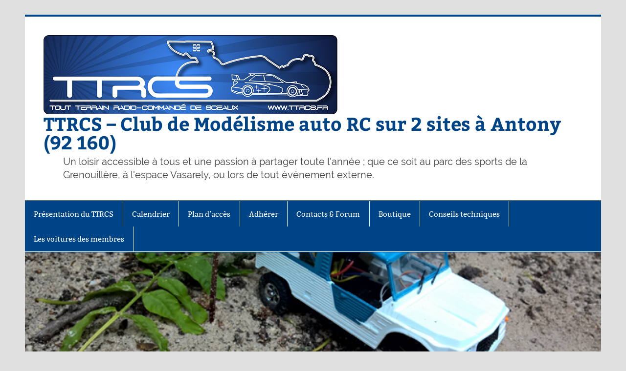

--- FILE ---
content_type: text/html; charset=UTF-8
request_url: https://www.ttrcs.fr/presentation-du-club/historique/
body_size: 13454
content:
<!DOCTYPE html><!-- HTML 5 -->
<html lang="fr-FR">

<head>
<meta charset="UTF-8" />
<meta name="viewport" content="width=device-width, initial-scale=1">
<link rel="profile" href="http://gmpg.org/xfn/11" />
<link rel="pingback" href="https://www.ttrcs.fr/xmlrpc.php" />

<meta name='robots' content='index, follow, max-image-preview:large, max-snippet:-1, max-video-preview:-1' />

	<!-- This site is optimized with the Yoast SEO plugin v26.8 - https://yoast.com/product/yoast-seo-wordpress/ -->
	<title>Présentation de l&#039;association et de nos activités &#8212; TTRCS - Club de Modélisme auto RC sur 2 sites à Antony (92 160)</title>
	<link rel="canonical" href="https://www.ttrcs.fr/presentation-du-club/historique/" />
	<meta property="og:locale" content="fr_FR" />
	<meta property="og:type" content="article" />
	<meta property="og:title" content="Présentation de l&#039;association et de nos activités &#8212; TTRCS - Club de Modélisme auto RC sur 2 sites à Antony (92 160)" />
	<meta property="og:description" content="Bonjour, Soyez les bienvenus sur le site de l’association de modélisme automobile radiocommandé d’Antony dans les Hauts-de-Seine : le TTRCS. Créé en 2012 sous la forme d’une association loi 1901, nous avons une pratique loisir et familiale sur 2 sites à ANTONY : &gt;&gt; Plan d&rsquo;accès Nous effectuons par ailleurs des sorties et activités en dehors de ces sites. Vous trouverez plus" />
	<meta property="og:url" content="https://www.ttrcs.fr/presentation-du-club/historique/" />
	<meta property="og:site_name" content="TTRCS - Club de Modélisme auto RC sur 2 sites à Antony (92 160)" />
	<meta property="article:publisher" content="https://www.facebook.com/rc.rally.92" />
	<meta property="article:modified_time" content="2025-07-04T13:23:35+00:00" />
	<meta property="og:image" content="https://www.ttrcs.fr/wp-content/uploads/2020/04/word-image-2.png" />
	<meta name="twitter:card" content="summary_large_image" />
	<meta name="twitter:label1" content="Durée de lecture estimée" />
	<meta name="twitter:data1" content="2 minutes" />
	<script type="application/ld+json" class="yoast-schema-graph">{"@context":"https://schema.org","@graph":[{"@type":"WebPage","@id":"https://www.ttrcs.fr/presentation-du-club/historique/","url":"https://www.ttrcs.fr/presentation-du-club/historique/","name":"Présentation de l'association et de nos activités &#8212; TTRCS - Club de Modélisme auto RC sur 2 sites à Antony (92 160)","isPartOf":{"@id":"https://www.ttrcs.fr/#website"},"primaryImageOfPage":{"@id":"https://www.ttrcs.fr/presentation-du-club/historique/#primaryimage"},"image":{"@id":"https://www.ttrcs.fr/presentation-du-club/historique/#primaryimage"},"thumbnailUrl":"https://www.ttrcs.fr/wp-content/uploads/2020/04/word-image-2.png","datePublished":"2017-06-24T22:58:18+00:00","dateModified":"2025-07-04T13:23:35+00:00","breadcrumb":{"@id":"https://www.ttrcs.fr/presentation-du-club/historique/#breadcrumb"},"inLanguage":"fr-FR","potentialAction":[{"@type":"ReadAction","target":["https://www.ttrcs.fr/presentation-du-club/historique/"]}]},{"@type":"ImageObject","inLanguage":"fr-FR","@id":"https://www.ttrcs.fr/presentation-du-club/historique/#primaryimage","url":"https://www.ttrcs.fr/wp-content/uploads/2020/04/word-image-2.png","contentUrl":"https://www.ttrcs.fr/wp-content/uploads/2020/04/word-image-2.png","width":1093,"height":88},{"@type":"BreadcrumbList","@id":"https://www.ttrcs.fr/presentation-du-club/historique/#breadcrumb","itemListElement":[{"@type":"ListItem","position":1,"name":"Accueil","item":"https://www.ttrcs.fr/"},{"@type":"ListItem","position":2,"name":"Présentation du TTRCS","item":"https://www.ttrcs.fr/presentation-du-club/"},{"@type":"ListItem","position":3,"name":"Présentation de l&rsquo;association et de nos activités"}]},{"@type":"WebSite","@id":"https://www.ttrcs.fr/#website","url":"https://www.ttrcs.fr/","name":"TTRCS - Club de Modélisme auto RC sur 2 sites à Antony (92 160)","description":"Un loisir accessible à tous et une passion à partager toute l&#039;année ; que ce soit au parc des sports de la Grenouillère, à l&#039;espace Vasarely, ou lors de tout événement externe.","publisher":{"@id":"https://www.ttrcs.fr/#organization"},"potentialAction":[{"@type":"SearchAction","target":{"@type":"EntryPoint","urlTemplate":"https://www.ttrcs.fr/?s={search_term_string}"},"query-input":{"@type":"PropertyValueSpecification","valueRequired":true,"valueName":"search_term_string"}}],"inLanguage":"fr-FR"},{"@type":"Organization","@id":"https://www.ttrcs.fr/#organization","name":"TTRCS - Club de Modélisme auto RC sur 2 sites à Antony (92 160)","url":"https://www.ttrcs.fr/","logo":{"@type":"ImageObject","inLanguage":"fr-FR","@id":"https://www.ttrcs.fr/#/schema/logo/image/","url":"https://www.ttrcs.fr/wp-content/uploads/2020/12/TTRCS-logo-radiant-bleu-complet-1.png","contentUrl":"https://www.ttrcs.fr/wp-content/uploads/2020/12/TTRCS-logo-radiant-bleu-complet-1.png","width":605,"height":162,"caption":"TTRCS - Club de Modélisme auto RC sur 2 sites à Antony (92 160)"},"image":{"@id":"https://www.ttrcs.fr/#/schema/logo/image/"},"sameAs":["https://www.facebook.com/rc.rally.92","https://www.youtube.com/channel/UCV-97QqpOIhHKJ_q_x1mUUQ"]}]}</script>
	<!-- / Yoast SEO plugin. -->


<link rel="alternate" type="application/rss+xml" title="TTRCS - Club de Modélisme auto RC sur 2 sites à Antony (92 160) &raquo; Flux" href="https://www.ttrcs.fr/feed/" />
<link rel="alternate" type="application/rss+xml" title="TTRCS - Club de Modélisme auto RC sur 2 sites à Antony (92 160) &raquo; Flux des commentaires" href="https://www.ttrcs.fr/comments/feed/" />
<link rel="alternate" title="oEmbed (JSON)" type="application/json+oembed" href="https://www.ttrcs.fr/wp-json/oembed/1.0/embed?url=https%3A%2F%2Fwww.ttrcs.fr%2Fpresentation-du-club%2Fhistorique%2F" />
<link rel="alternate" title="oEmbed (XML)" type="text/xml+oembed" href="https://www.ttrcs.fr/wp-json/oembed/1.0/embed?url=https%3A%2F%2Fwww.ttrcs.fr%2Fpresentation-du-club%2Fhistorique%2F&#038;format=xml" />
<style id='wp-img-auto-sizes-contain-inline-css' type='text/css'>
img:is([sizes=auto i],[sizes^="auto," i]){contain-intrinsic-size:3000px 1500px}
/*# sourceURL=wp-img-auto-sizes-contain-inline-css */
</style>
<link rel='stylesheet' id='smartline-custom-fonts-css' href='https://www.ttrcs.fr/wp-content/themes/smartline-lite/css/custom-fonts.css?ver=20180413' type='text/css' media='all' />
<style id='wp-emoji-styles-inline-css' type='text/css'>

	img.wp-smiley, img.emoji {
		display: inline !important;
		border: none !important;
		box-shadow: none !important;
		height: 1em !important;
		width: 1em !important;
		margin: 0 0.07em !important;
		vertical-align: -0.1em !important;
		background: none !important;
		padding: 0 !important;
	}
/*# sourceURL=wp-emoji-styles-inline-css */
</style>
<style id='wp-block-library-inline-css' type='text/css'>
:root{--wp-block-synced-color:#7a00df;--wp-block-synced-color--rgb:122,0,223;--wp-bound-block-color:var(--wp-block-synced-color);--wp-editor-canvas-background:#ddd;--wp-admin-theme-color:#007cba;--wp-admin-theme-color--rgb:0,124,186;--wp-admin-theme-color-darker-10:#006ba1;--wp-admin-theme-color-darker-10--rgb:0,107,160.5;--wp-admin-theme-color-darker-20:#005a87;--wp-admin-theme-color-darker-20--rgb:0,90,135;--wp-admin-border-width-focus:2px}@media (min-resolution:192dpi){:root{--wp-admin-border-width-focus:1.5px}}.wp-element-button{cursor:pointer}:root .has-very-light-gray-background-color{background-color:#eee}:root .has-very-dark-gray-background-color{background-color:#313131}:root .has-very-light-gray-color{color:#eee}:root .has-very-dark-gray-color{color:#313131}:root .has-vivid-green-cyan-to-vivid-cyan-blue-gradient-background{background:linear-gradient(135deg,#00d084,#0693e3)}:root .has-purple-crush-gradient-background{background:linear-gradient(135deg,#34e2e4,#4721fb 50%,#ab1dfe)}:root .has-hazy-dawn-gradient-background{background:linear-gradient(135deg,#faaca8,#dad0ec)}:root .has-subdued-olive-gradient-background{background:linear-gradient(135deg,#fafae1,#67a671)}:root .has-atomic-cream-gradient-background{background:linear-gradient(135deg,#fdd79a,#004a59)}:root .has-nightshade-gradient-background{background:linear-gradient(135deg,#330968,#31cdcf)}:root .has-midnight-gradient-background{background:linear-gradient(135deg,#020381,#2874fc)}:root{--wp--preset--font-size--normal:16px;--wp--preset--font-size--huge:42px}.has-regular-font-size{font-size:1em}.has-larger-font-size{font-size:2.625em}.has-normal-font-size{font-size:var(--wp--preset--font-size--normal)}.has-huge-font-size{font-size:var(--wp--preset--font-size--huge)}.has-text-align-center{text-align:center}.has-text-align-left{text-align:left}.has-text-align-right{text-align:right}.has-fit-text{white-space:nowrap!important}#end-resizable-editor-section{display:none}.aligncenter{clear:both}.items-justified-left{justify-content:flex-start}.items-justified-center{justify-content:center}.items-justified-right{justify-content:flex-end}.items-justified-space-between{justify-content:space-between}.screen-reader-text{border:0;clip-path:inset(50%);height:1px;margin:-1px;overflow:hidden;padding:0;position:absolute;width:1px;word-wrap:normal!important}.screen-reader-text:focus{background-color:#ddd;clip-path:none;color:#444;display:block;font-size:1em;height:auto;left:5px;line-height:normal;padding:15px 23px 14px;text-decoration:none;top:5px;width:auto;z-index:100000}html :where(.has-border-color){border-style:solid}html :where([style*=border-top-color]){border-top-style:solid}html :where([style*=border-right-color]){border-right-style:solid}html :where([style*=border-bottom-color]){border-bottom-style:solid}html :where([style*=border-left-color]){border-left-style:solid}html :where([style*=border-width]){border-style:solid}html :where([style*=border-top-width]){border-top-style:solid}html :where([style*=border-right-width]){border-right-style:solid}html :where([style*=border-bottom-width]){border-bottom-style:solid}html :where([style*=border-left-width]){border-left-style:solid}html :where(img[class*=wp-image-]){height:auto;max-width:100%}:where(figure){margin:0 0 1em}html :where(.is-position-sticky){--wp-admin--admin-bar--position-offset:var(--wp-admin--admin-bar--height,0px)}@media screen and (max-width:600px){html :where(.is-position-sticky){--wp-admin--admin-bar--position-offset:0px}}

/*# sourceURL=wp-block-library-inline-css */
</style><style id='wp-block-image-inline-css' type='text/css'>
.wp-block-image>a,.wp-block-image>figure>a{display:inline-block}.wp-block-image img{box-sizing:border-box;height:auto;max-width:100%;vertical-align:bottom}@media not (prefers-reduced-motion){.wp-block-image img.hide{visibility:hidden}.wp-block-image img.show{animation:show-content-image .4s}}.wp-block-image[style*=border-radius] img,.wp-block-image[style*=border-radius]>a{border-radius:inherit}.wp-block-image.has-custom-border img{box-sizing:border-box}.wp-block-image.aligncenter{text-align:center}.wp-block-image.alignfull>a,.wp-block-image.alignwide>a{width:100%}.wp-block-image.alignfull img,.wp-block-image.alignwide img{height:auto;width:100%}.wp-block-image .aligncenter,.wp-block-image .alignleft,.wp-block-image .alignright,.wp-block-image.aligncenter,.wp-block-image.alignleft,.wp-block-image.alignright{display:table}.wp-block-image .aligncenter>figcaption,.wp-block-image .alignleft>figcaption,.wp-block-image .alignright>figcaption,.wp-block-image.aligncenter>figcaption,.wp-block-image.alignleft>figcaption,.wp-block-image.alignright>figcaption{caption-side:bottom;display:table-caption}.wp-block-image .alignleft{float:left;margin:.5em 1em .5em 0}.wp-block-image .alignright{float:right;margin:.5em 0 .5em 1em}.wp-block-image .aligncenter{margin-left:auto;margin-right:auto}.wp-block-image :where(figcaption){margin-bottom:1em;margin-top:.5em}.wp-block-image.is-style-circle-mask img{border-radius:9999px}@supports ((-webkit-mask-image:none) or (mask-image:none)) or (-webkit-mask-image:none){.wp-block-image.is-style-circle-mask img{border-radius:0;-webkit-mask-image:url('data:image/svg+xml;utf8,<svg viewBox="0 0 100 100" xmlns="http://www.w3.org/2000/svg"><circle cx="50" cy="50" r="50"/></svg>');mask-image:url('data:image/svg+xml;utf8,<svg viewBox="0 0 100 100" xmlns="http://www.w3.org/2000/svg"><circle cx="50" cy="50" r="50"/></svg>');mask-mode:alpha;-webkit-mask-position:center;mask-position:center;-webkit-mask-repeat:no-repeat;mask-repeat:no-repeat;-webkit-mask-size:contain;mask-size:contain}}:root :where(.wp-block-image.is-style-rounded img,.wp-block-image .is-style-rounded img){border-radius:9999px}.wp-block-image figure{margin:0}.wp-lightbox-container{display:flex;flex-direction:column;position:relative}.wp-lightbox-container img{cursor:zoom-in}.wp-lightbox-container img:hover+button{opacity:1}.wp-lightbox-container button{align-items:center;backdrop-filter:blur(16px) saturate(180%);background-color:#5a5a5a40;border:none;border-radius:4px;cursor:zoom-in;display:flex;height:20px;justify-content:center;opacity:0;padding:0;position:absolute;right:16px;text-align:center;top:16px;width:20px;z-index:100}@media not (prefers-reduced-motion){.wp-lightbox-container button{transition:opacity .2s ease}}.wp-lightbox-container button:focus-visible{outline:3px auto #5a5a5a40;outline:3px auto -webkit-focus-ring-color;outline-offset:3px}.wp-lightbox-container button:hover{cursor:pointer;opacity:1}.wp-lightbox-container button:focus{opacity:1}.wp-lightbox-container button:focus,.wp-lightbox-container button:hover,.wp-lightbox-container button:not(:hover):not(:active):not(.has-background){background-color:#5a5a5a40;border:none}.wp-lightbox-overlay{box-sizing:border-box;cursor:zoom-out;height:100vh;left:0;overflow:hidden;position:fixed;top:0;visibility:hidden;width:100%;z-index:100000}.wp-lightbox-overlay .close-button{align-items:center;cursor:pointer;display:flex;justify-content:center;min-height:40px;min-width:40px;padding:0;position:absolute;right:calc(env(safe-area-inset-right) + 16px);top:calc(env(safe-area-inset-top) + 16px);z-index:5000000}.wp-lightbox-overlay .close-button:focus,.wp-lightbox-overlay .close-button:hover,.wp-lightbox-overlay .close-button:not(:hover):not(:active):not(.has-background){background:none;border:none}.wp-lightbox-overlay .lightbox-image-container{height:var(--wp--lightbox-container-height);left:50%;overflow:hidden;position:absolute;top:50%;transform:translate(-50%,-50%);transform-origin:top left;width:var(--wp--lightbox-container-width);z-index:9999999999}.wp-lightbox-overlay .wp-block-image{align-items:center;box-sizing:border-box;display:flex;height:100%;justify-content:center;margin:0;position:relative;transform-origin:0 0;width:100%;z-index:3000000}.wp-lightbox-overlay .wp-block-image img{height:var(--wp--lightbox-image-height);min-height:var(--wp--lightbox-image-height);min-width:var(--wp--lightbox-image-width);width:var(--wp--lightbox-image-width)}.wp-lightbox-overlay .wp-block-image figcaption{display:none}.wp-lightbox-overlay button{background:none;border:none}.wp-lightbox-overlay .scrim{background-color:#fff;height:100%;opacity:.9;position:absolute;width:100%;z-index:2000000}.wp-lightbox-overlay.active{visibility:visible}@media not (prefers-reduced-motion){.wp-lightbox-overlay.active{animation:turn-on-visibility .25s both}.wp-lightbox-overlay.active img{animation:turn-on-visibility .35s both}.wp-lightbox-overlay.show-closing-animation:not(.active){animation:turn-off-visibility .35s both}.wp-lightbox-overlay.show-closing-animation:not(.active) img{animation:turn-off-visibility .25s both}.wp-lightbox-overlay.zoom.active{animation:none;opacity:1;visibility:visible}.wp-lightbox-overlay.zoom.active .lightbox-image-container{animation:lightbox-zoom-in .4s}.wp-lightbox-overlay.zoom.active .lightbox-image-container img{animation:none}.wp-lightbox-overlay.zoom.active .scrim{animation:turn-on-visibility .4s forwards}.wp-lightbox-overlay.zoom.show-closing-animation:not(.active){animation:none}.wp-lightbox-overlay.zoom.show-closing-animation:not(.active) .lightbox-image-container{animation:lightbox-zoom-out .4s}.wp-lightbox-overlay.zoom.show-closing-animation:not(.active) .lightbox-image-container img{animation:none}.wp-lightbox-overlay.zoom.show-closing-animation:not(.active) .scrim{animation:turn-off-visibility .4s forwards}}@keyframes show-content-image{0%{visibility:hidden}99%{visibility:hidden}to{visibility:visible}}@keyframes turn-on-visibility{0%{opacity:0}to{opacity:1}}@keyframes turn-off-visibility{0%{opacity:1;visibility:visible}99%{opacity:0;visibility:visible}to{opacity:0;visibility:hidden}}@keyframes lightbox-zoom-in{0%{transform:translate(calc((-100vw + var(--wp--lightbox-scrollbar-width))/2 + var(--wp--lightbox-initial-left-position)),calc(-50vh + var(--wp--lightbox-initial-top-position))) scale(var(--wp--lightbox-scale))}to{transform:translate(-50%,-50%) scale(1)}}@keyframes lightbox-zoom-out{0%{transform:translate(-50%,-50%) scale(1);visibility:visible}99%{visibility:visible}to{transform:translate(calc((-100vw + var(--wp--lightbox-scrollbar-width))/2 + var(--wp--lightbox-initial-left-position)),calc(-50vh + var(--wp--lightbox-initial-top-position))) scale(var(--wp--lightbox-scale));visibility:hidden}}
/*# sourceURL=https://www.ttrcs.fr/wp-includes/blocks/image/style.min.css */
</style>
<style id='wp-block-list-inline-css' type='text/css'>
ol,ul{box-sizing:border-box}:root :where(.wp-block-list.has-background){padding:1.25em 2.375em}
/*# sourceURL=https://www.ttrcs.fr/wp-includes/blocks/list/style.min.css */
</style>
<style id='wp-block-group-inline-css' type='text/css'>
.wp-block-group{box-sizing:border-box}:where(.wp-block-group.wp-block-group-is-layout-constrained){position:relative}
/*# sourceURL=https://www.ttrcs.fr/wp-includes/blocks/group/style.min.css */
</style>
<style id='global-styles-inline-css' type='text/css'>
:root{--wp--preset--aspect-ratio--square: 1;--wp--preset--aspect-ratio--4-3: 4/3;--wp--preset--aspect-ratio--3-4: 3/4;--wp--preset--aspect-ratio--3-2: 3/2;--wp--preset--aspect-ratio--2-3: 2/3;--wp--preset--aspect-ratio--16-9: 16/9;--wp--preset--aspect-ratio--9-16: 9/16;--wp--preset--color--black: #353535;--wp--preset--color--cyan-bluish-gray: #abb8c3;--wp--preset--color--white: #ffffff;--wp--preset--color--pale-pink: #f78da7;--wp--preset--color--vivid-red: #cf2e2e;--wp--preset--color--luminous-vivid-orange: #ff6900;--wp--preset--color--luminous-vivid-amber: #fcb900;--wp--preset--color--light-green-cyan: #7bdcb5;--wp--preset--color--vivid-green-cyan: #00d084;--wp--preset--color--pale-cyan-blue: #8ed1fc;--wp--preset--color--vivid-cyan-blue: #0693e3;--wp--preset--color--vivid-purple: #9b51e0;--wp--preset--color--primary: #004488;--wp--preset--color--light-gray: #f0f0f0;--wp--preset--color--dark-gray: #777777;--wp--preset--gradient--vivid-cyan-blue-to-vivid-purple: linear-gradient(135deg,rgb(6,147,227) 0%,rgb(155,81,224) 100%);--wp--preset--gradient--light-green-cyan-to-vivid-green-cyan: linear-gradient(135deg,rgb(122,220,180) 0%,rgb(0,208,130) 100%);--wp--preset--gradient--luminous-vivid-amber-to-luminous-vivid-orange: linear-gradient(135deg,rgb(252,185,0) 0%,rgb(255,105,0) 100%);--wp--preset--gradient--luminous-vivid-orange-to-vivid-red: linear-gradient(135deg,rgb(255,105,0) 0%,rgb(207,46,46) 100%);--wp--preset--gradient--very-light-gray-to-cyan-bluish-gray: linear-gradient(135deg,rgb(238,238,238) 0%,rgb(169,184,195) 100%);--wp--preset--gradient--cool-to-warm-spectrum: linear-gradient(135deg,rgb(74,234,220) 0%,rgb(151,120,209) 20%,rgb(207,42,186) 40%,rgb(238,44,130) 60%,rgb(251,105,98) 80%,rgb(254,248,76) 100%);--wp--preset--gradient--blush-light-purple: linear-gradient(135deg,rgb(255,206,236) 0%,rgb(152,150,240) 100%);--wp--preset--gradient--blush-bordeaux: linear-gradient(135deg,rgb(254,205,165) 0%,rgb(254,45,45) 50%,rgb(107,0,62) 100%);--wp--preset--gradient--luminous-dusk: linear-gradient(135deg,rgb(255,203,112) 0%,rgb(199,81,192) 50%,rgb(65,88,208) 100%);--wp--preset--gradient--pale-ocean: linear-gradient(135deg,rgb(255,245,203) 0%,rgb(182,227,212) 50%,rgb(51,167,181) 100%);--wp--preset--gradient--electric-grass: linear-gradient(135deg,rgb(202,248,128) 0%,rgb(113,206,126) 100%);--wp--preset--gradient--midnight: linear-gradient(135deg,rgb(2,3,129) 0%,rgb(40,116,252) 100%);--wp--preset--font-size--small: 13px;--wp--preset--font-size--medium: 20px;--wp--preset--font-size--large: 36px;--wp--preset--font-size--x-large: 42px;--wp--preset--spacing--20: 0.44rem;--wp--preset--spacing--30: 0.67rem;--wp--preset--spacing--40: 1rem;--wp--preset--spacing--50: 1.5rem;--wp--preset--spacing--60: 2.25rem;--wp--preset--spacing--70: 3.38rem;--wp--preset--spacing--80: 5.06rem;--wp--preset--shadow--natural: 6px 6px 9px rgba(0, 0, 0, 0.2);--wp--preset--shadow--deep: 12px 12px 50px rgba(0, 0, 0, 0.4);--wp--preset--shadow--sharp: 6px 6px 0px rgba(0, 0, 0, 0.2);--wp--preset--shadow--outlined: 6px 6px 0px -3px rgb(255, 255, 255), 6px 6px rgb(0, 0, 0);--wp--preset--shadow--crisp: 6px 6px 0px rgb(0, 0, 0);}:where(.is-layout-flex){gap: 0.5em;}:where(.is-layout-grid){gap: 0.5em;}body .is-layout-flex{display: flex;}.is-layout-flex{flex-wrap: wrap;align-items: center;}.is-layout-flex > :is(*, div){margin: 0;}body .is-layout-grid{display: grid;}.is-layout-grid > :is(*, div){margin: 0;}:where(.wp-block-columns.is-layout-flex){gap: 2em;}:where(.wp-block-columns.is-layout-grid){gap: 2em;}:where(.wp-block-post-template.is-layout-flex){gap: 1.25em;}:where(.wp-block-post-template.is-layout-grid){gap: 1.25em;}.has-black-color{color: var(--wp--preset--color--black) !important;}.has-cyan-bluish-gray-color{color: var(--wp--preset--color--cyan-bluish-gray) !important;}.has-white-color{color: var(--wp--preset--color--white) !important;}.has-pale-pink-color{color: var(--wp--preset--color--pale-pink) !important;}.has-vivid-red-color{color: var(--wp--preset--color--vivid-red) !important;}.has-luminous-vivid-orange-color{color: var(--wp--preset--color--luminous-vivid-orange) !important;}.has-luminous-vivid-amber-color{color: var(--wp--preset--color--luminous-vivid-amber) !important;}.has-light-green-cyan-color{color: var(--wp--preset--color--light-green-cyan) !important;}.has-vivid-green-cyan-color{color: var(--wp--preset--color--vivid-green-cyan) !important;}.has-pale-cyan-blue-color{color: var(--wp--preset--color--pale-cyan-blue) !important;}.has-vivid-cyan-blue-color{color: var(--wp--preset--color--vivid-cyan-blue) !important;}.has-vivid-purple-color{color: var(--wp--preset--color--vivid-purple) !important;}.has-black-background-color{background-color: var(--wp--preset--color--black) !important;}.has-cyan-bluish-gray-background-color{background-color: var(--wp--preset--color--cyan-bluish-gray) !important;}.has-white-background-color{background-color: var(--wp--preset--color--white) !important;}.has-pale-pink-background-color{background-color: var(--wp--preset--color--pale-pink) !important;}.has-vivid-red-background-color{background-color: var(--wp--preset--color--vivid-red) !important;}.has-luminous-vivid-orange-background-color{background-color: var(--wp--preset--color--luminous-vivid-orange) !important;}.has-luminous-vivid-amber-background-color{background-color: var(--wp--preset--color--luminous-vivid-amber) !important;}.has-light-green-cyan-background-color{background-color: var(--wp--preset--color--light-green-cyan) !important;}.has-vivid-green-cyan-background-color{background-color: var(--wp--preset--color--vivid-green-cyan) !important;}.has-pale-cyan-blue-background-color{background-color: var(--wp--preset--color--pale-cyan-blue) !important;}.has-vivid-cyan-blue-background-color{background-color: var(--wp--preset--color--vivid-cyan-blue) !important;}.has-vivid-purple-background-color{background-color: var(--wp--preset--color--vivid-purple) !important;}.has-black-border-color{border-color: var(--wp--preset--color--black) !important;}.has-cyan-bluish-gray-border-color{border-color: var(--wp--preset--color--cyan-bluish-gray) !important;}.has-white-border-color{border-color: var(--wp--preset--color--white) !important;}.has-pale-pink-border-color{border-color: var(--wp--preset--color--pale-pink) !important;}.has-vivid-red-border-color{border-color: var(--wp--preset--color--vivid-red) !important;}.has-luminous-vivid-orange-border-color{border-color: var(--wp--preset--color--luminous-vivid-orange) !important;}.has-luminous-vivid-amber-border-color{border-color: var(--wp--preset--color--luminous-vivid-amber) !important;}.has-light-green-cyan-border-color{border-color: var(--wp--preset--color--light-green-cyan) !important;}.has-vivid-green-cyan-border-color{border-color: var(--wp--preset--color--vivid-green-cyan) !important;}.has-pale-cyan-blue-border-color{border-color: var(--wp--preset--color--pale-cyan-blue) !important;}.has-vivid-cyan-blue-border-color{border-color: var(--wp--preset--color--vivid-cyan-blue) !important;}.has-vivid-purple-border-color{border-color: var(--wp--preset--color--vivid-purple) !important;}.has-vivid-cyan-blue-to-vivid-purple-gradient-background{background: var(--wp--preset--gradient--vivid-cyan-blue-to-vivid-purple) !important;}.has-light-green-cyan-to-vivid-green-cyan-gradient-background{background: var(--wp--preset--gradient--light-green-cyan-to-vivid-green-cyan) !important;}.has-luminous-vivid-amber-to-luminous-vivid-orange-gradient-background{background: var(--wp--preset--gradient--luminous-vivid-amber-to-luminous-vivid-orange) !important;}.has-luminous-vivid-orange-to-vivid-red-gradient-background{background: var(--wp--preset--gradient--luminous-vivid-orange-to-vivid-red) !important;}.has-very-light-gray-to-cyan-bluish-gray-gradient-background{background: var(--wp--preset--gradient--very-light-gray-to-cyan-bluish-gray) !important;}.has-cool-to-warm-spectrum-gradient-background{background: var(--wp--preset--gradient--cool-to-warm-spectrum) !important;}.has-blush-light-purple-gradient-background{background: var(--wp--preset--gradient--blush-light-purple) !important;}.has-blush-bordeaux-gradient-background{background: var(--wp--preset--gradient--blush-bordeaux) !important;}.has-luminous-dusk-gradient-background{background: var(--wp--preset--gradient--luminous-dusk) !important;}.has-pale-ocean-gradient-background{background: var(--wp--preset--gradient--pale-ocean) !important;}.has-electric-grass-gradient-background{background: var(--wp--preset--gradient--electric-grass) !important;}.has-midnight-gradient-background{background: var(--wp--preset--gradient--midnight) !important;}.has-small-font-size{font-size: var(--wp--preset--font-size--small) !important;}.has-medium-font-size{font-size: var(--wp--preset--font-size--medium) !important;}.has-large-font-size{font-size: var(--wp--preset--font-size--large) !important;}.has-x-large-font-size{font-size: var(--wp--preset--font-size--x-large) !important;}
/*# sourceURL=global-styles-inline-css */
</style>

<style id='classic-theme-styles-inline-css' type='text/css'>
/*! This file is auto-generated */
.wp-block-button__link{color:#fff;background-color:#32373c;border-radius:9999px;box-shadow:none;text-decoration:none;padding:calc(.667em + 2px) calc(1.333em + 2px);font-size:1.125em}.wp-block-file__button{background:#32373c;color:#fff;text-decoration:none}
/*# sourceURL=/wp-includes/css/classic-themes.min.css */
</style>
<link rel='stylesheet' id='cptch_stylesheet-css' href='https://www.ttrcs.fr/wp-content/plugins/captcha/css/front_end_style.css?ver=4.4.5' type='text/css' media='all' />
<link rel='stylesheet' id='dashicons-css' href='https://www.ttrcs.fr/wp-includes/css/dashicons.min.css?ver=6.9' type='text/css' media='all' />
<link rel='stylesheet' id='cptch_desktop_style-css' href='https://www.ttrcs.fr/wp-content/plugins/captcha/css/desktop_style.css?ver=4.4.5' type='text/css' media='all' />
<link rel='stylesheet' id='hello-asso-css' href='https://www.ttrcs.fr/wp-content/plugins/helloasso/public/css/hello-asso-public.css?ver=1.1.24' type='text/css' media='all' />
<link rel='stylesheet' id='smartline-lite-stylesheet-css' href='https://www.ttrcs.fr/wp-content/themes/smartline-lite/style.css?ver=1.6.7' type='text/css' media='all' />
<link rel='stylesheet' id='genericons-css' href='https://www.ttrcs.fr/wp-content/themes/smartline-lite/css/genericons/genericons.css?ver=3.4.1' type='text/css' media='all' />
<link rel='stylesheet' id='wp-block-paragraph-css' href='https://www.ttrcs.fr/wp-includes/blocks/paragraph/style.min.css?ver=6.9' type='text/css' media='all' />
<script type="text/javascript" src="https://www.ttrcs.fr/wp-includes/js/jquery/jquery.min.js?ver=3.7.1" id="jquery-core-js"></script>
<script type="text/javascript" src="https://www.ttrcs.fr/wp-includes/js/jquery/jquery-migrate.min.js?ver=3.4.1" id="jquery-migrate-js"></script>
<script type="text/javascript" src="https://www.ttrcs.fr/wp-content/plugins/helloasso/public/js/hello-asso-public.js?ver=1.1.24" id="hello-asso-js"></script>
<script type="text/javascript" id="smartline-lite-jquery-navigation-js-extra">
/* <![CDATA[ */
var smartline_menu_title = {"text":"Menu"};
//# sourceURL=smartline-lite-jquery-navigation-js-extra
/* ]]> */
</script>
<script type="text/javascript" src="https://www.ttrcs.fr/wp-content/themes/smartline-lite/js/navigation.js?ver=20210324" id="smartline-lite-jquery-navigation-js"></script>
<link rel="https://api.w.org/" href="https://www.ttrcs.fr/wp-json/" /><link rel="alternate" title="JSON" type="application/json" href="https://www.ttrcs.fr/wp-json/wp/v2/pages/945" /><link rel="EditURI" type="application/rsd+xml" title="RSD" href="https://www.ttrcs.fr/xmlrpc.php?rsd" />
<meta name="generator" content="WordPress 6.9" />
<link rel='shortlink' href='https://www.ttrcs.fr/?p=945' />
<style type="text/css">.recentcomments a{display:inline !important;padding:0 !important;margin:0 !important;}</style><style type="text/css" id="custom-background-css">
body.custom-background { background-color: #e0e0e0; }
</style>
	<link rel="icon" href="https://www.ttrcs.fr/wp-content/uploads/2023/04/cropped-TTRCS-logo-radiant-bleu-final-alpha-e1682524377252-32x32.png" sizes="32x32" />
<link rel="icon" href="https://www.ttrcs.fr/wp-content/uploads/2023/04/cropped-TTRCS-logo-radiant-bleu-final-alpha-e1682524377252-192x192.png" sizes="192x192" />
<link rel="apple-touch-icon" href="https://www.ttrcs.fr/wp-content/uploads/2023/04/cropped-TTRCS-logo-radiant-bleu-final-alpha-e1682524377252-180x180.png" />
<meta name="msapplication-TileImage" content="https://www.ttrcs.fr/wp-content/uploads/2023/04/cropped-TTRCS-logo-radiant-bleu-final-alpha-e1682524377252-270x270.png" />
</head>

<body class="wp-singular page-template-default page page-id-945 page-child parent-pageid-69 custom-background wp-custom-logo wp-theme-smartline-lite">

<a class="skip-link screen-reader-text" href="#content">Skip to content</a>

<div id="wrapper" class="hfeed">

	<div id="header-wrap">

		
		<header id="header" class="clearfix" role="banner">

			<div id="logo" class="clearfix">

				<a href="https://www.ttrcs.fr/" class="custom-logo-link" rel="home"><img width="605" height="162" src="https://www.ttrcs.fr/wp-content/uploads/2020/12/TTRCS-logo-radiant-bleu-complet-1.png" class="custom-logo" alt="TTRCS &#8211; Club de Modélisme auto RC sur 2 sites à Antony (92 160)" decoding="async" fetchpriority="high" srcset="https://www.ttrcs.fr/wp-content/uploads/2020/12/TTRCS-logo-radiant-bleu-complet-1.png 605w, https://www.ttrcs.fr/wp-content/uploads/2020/12/TTRCS-logo-radiant-bleu-complet-1-300x80.png 300w, https://www.ttrcs.fr/wp-content/uploads/2020/12/TTRCS-logo-radiant-bleu-complet-1-600x162.png 600w" sizes="(max-width: 605px) 100vw, 605px" /></a>				
		<p class="site-title"><a href="https://www.ttrcs.fr/" rel="home">TTRCS &#8211; Club de Modélisme auto RC sur 2 sites à Antony (92 160)</a></p>

					
			<p class="site-description">Un loisir accessible à tous et une passion à partager toute l&#039;année ; que ce soit au parc des sports de la Grenouillère, à l&#039;espace Vasarely, ou lors de tout événement externe.</p>

		
			</div>

			<div id="header-content" class="clearfix">
							</div>

		</header>

	</div>

	<div id="navi-wrap">

		<nav id="mainnav" class="clearfix" role="navigation">
			<ul id="mainnav-menu" class="main-navigation-menu menu"><li class="page_item page-item-69 page_item_has_children current_page_ancestor current_page_parent"><a href="https://www.ttrcs.fr/presentation-du-club/">Présentation du TTRCS</a>
<ul class='children'>
	<li class="page_item page-item-945 current_page_item"><a href="https://www.ttrcs.fr/presentation-du-club/historique/" aria-current="page">Présentation de l&rsquo;association et de nos activités</a></li>
	<li class="page_item page-item-2550"><a href="https://www.ttrcs.fr/presentation-du-club/activites-a-la-grenouillere/">> Activités à la Grenouillère</a></li>
	<li class="page_item page-item-2554"><a href="https://www.ttrcs.fr/presentation-du-club/activites-a-vasarely/">> Activités à Vasarely</a></li>
	<li class="page_item page-item-2556"><a href="https://www.ttrcs.fr/presentation-du-club/activites-et-evenements-externes/">> Activités et événements EXTERNES</a></li>
	<li class="page_item page-item-1086"><a href="https://www.ttrcs.fr/presentation-du-club/reglement/">Règlement interne de l&rsquo;association</a></li>
</ul>
</li>
<li class="page_item page-item-646"><a href="https://www.ttrcs.fr/evenements-majeurs/">Calendrier</a></li>
<li class="page_item page-item-29"><a href="https://www.ttrcs.fr/localisation/">Plan d&rsquo;accès</a></li>
<li class="page_item page-item-1818"><a href="https://www.ttrcs.fr/paiemement-en-ligne/">Adhérer</a></li>
<li class="page_item page-item-359"><a href="https://www.ttrcs.fr/contact/">Contacts &#038; Forum</a></li>
<li class="page_item page-item-2502 page_item_has_children"><a href="https://www.ttrcs.fr/boutique/">Boutique</a>
<ul class='children'>
	<li class="page_item page-item-2504"><a href="https://www.ttrcs.fr/boutique/puces-de-chronometrage-lap-monitor/">Puces de chronométrage « LAP MONITOR »</a></li>
	<li class="page_item page-item-2506"><a href="https://www.ttrcs.fr/boutique/t-shirts-et-vestes-a-capuche/">T-Shirts et Vestes à capuche</a></li>
</ul>
</li>
<li class="page_item page-item-2494 page_item_has_children"><a href="https://www.ttrcs.fr/conseils-techniques/">Conseils techniques</a>
<ul class='children'>
	<li class="page_item page-item-511"><a href="https://www.ttrcs.fr/conseils-techniques/pour-debuter/">Pour débuter</a></li>
	<li class="page_item page-item-533"><a href="https://www.ttrcs.fr/conseils-techniques/choix-de-votre-equipement/">Choix de votre équipement</a></li>
	<li class="page_item page-item-672"><a href="https://www.ttrcs.fr/conseils-techniques/technique-de-pilotage/">Technique de pilotage</a></li>
	<li class="page_item page-item-652"><a href="https://www.ttrcs.fr/conseils-techniques/reglage-de-modele/">Réglage de votre modèle</a></li>
</ul>
</li>
<li class="page_item page-item-731 page_item_has_children"><a href="https://www.ttrcs.fr/voitures-de-nos-membres/">Les voitures des membres</a>
<ul class='children'>
	<li class="page_item page-item-958 page_item_has_children"><a href="https://www.ttrcs.fr/voitures-de-nos-membres/cohiba-jack/">Cohiba Jack</a>
	<ul class='children'>
		<li class="page_item page-item-1143"><a href="https://www.ttrcs.fr/voitures-de-nos-membres/cohiba-jack/kyosho-axxe/">Kyosho Axxe</a></li>
		<li class="page_item page-item-941"><a href="https://www.ttrcs.fr/voitures-de-nos-membres/cohiba-jack/rc-drift-nissan-skyline-r34-gtr-de-guillaume/">RC Drift &#8211; Nissan Skyline R34 GTR de Guillaume</a></li>
	</ul>
</li>
	<li class="page_item page-item-968 page_item_has_children"><a href="https://www.ttrcs.fr/voitures-de-nos-membres/darkbuggyfun/">Darkbuggyfun</a>
	<ul class='children'>
		<li class="page_item page-item-994"><a href="https://www.ttrcs.fr/voitures-de-nos-membres/darkbuggyfun/tamiya-neo-scorcher-tt02b/">Tamiya Neo Scorcher TT02B</a></li>
	</ul>
</li>
	<li class="page_item page-item-1241 page_item_has_children"><a href="https://www.ttrcs.fr/voitures-de-nos-membres/don-carnage/">Don Carnage</a>
	<ul class='children'>
		<li class="page_item page-item-1243"><a href="https://www.ttrcs.fr/voitures-de-nos-membres/don-carnage/losi-mini-short-course-truck-sct-1-16eme/">Losi Mini Short Course Truck (SCT) 1/16ème</a></li>
	</ul>
</li>
	<li class="page_item page-item-960 page_item_has_children"><a href="https://www.ttrcs.fr/voitures-de-nos-membres/little-breizh/">Little Breizh</a>
	<ul class='children'>
		<li class="page_item page-item-998"><a href="https://www.ttrcs.fr/voitures-de-nos-membres/little-breizh/kyosho-lazer-zx-vintage/">Kyosho Lazer ZX Vintage</a></li>
		<li class="page_item page-item-1005"><a href="https://www.ttrcs.fr/voitures-de-nos-membres/little-breizh/tamiya-hornet-re-release-vintage/">Tamiya Hornet Re-release Vintage</a></li>
		<li class="page_item page-item-990"><a href="https://www.ttrcs.fr/voitures-de-nos-membres/little-breizh/tamiya-volvo-fh12/">Tamiya Volvo FH12</a></li>
	</ul>
</li>
	<li class="page_item page-item-965 page_item_has_children"><a href="https://www.ttrcs.fr/voitures-de-nos-membres/moriar/">Moriar</a>
	<ul class='children'>
		<li class="page_item page-item-1002"><a href="https://www.ttrcs.fr/voitures-de-nos-membres/moriar/hpi-wr8-ford-fiesta-st-ken-block/">HPI WR8 Ford Fiesta ST Ken Block</a></li>
		<li class="page_item page-item-1000"><a href="https://www.ttrcs.fr/voitures-de-nos-membres/moriar/kyosho-sand-master/">Kyosho Sand Master</a></li>
	</ul>
</li>
	<li class="page_item page-item-2500 page_item_has_children"><a href="https://www.ttrcs.fr/voitures-de-nos-membres/powerjojo/">PowerJojo</a>
	<ul class='children'>
		<li class="page_item page-item-845"><a href="https://www.ttrcs.fr/voitures-de-nos-membres/powerjojo/choupette/">Choupette de Guillan (10/2016)</a></li>
		<li class="page_item page-item-847"><a href="https://www.ttrcs.fr/voitures-de-nos-membres/powerjojo/citroen-mehari-azur-2/">Citroën Méhari « Azur » de Jojo</a></li>
	</ul>
</li>
	<li class="page_item page-item-973 page_item_has_children"><a href="https://www.ttrcs.fr/voitures-de-nos-membres/tony-truand/">Tony Truand</a>
	<ul class='children'>
		<li class="page_item page-item-1007"><a href="https://www.ttrcs.fr/voitures-de-nos-membres/tony-truand/tamiya-dt02-desert-gator/">Tamiya DT02 Desert Gator</a></li>
		<li class="page_item page-item-992"><a href="https://www.ttrcs.fr/voitures-de-nos-membres/tony-truand/tamiya-grand-hauler/">Tamiya Grand Hauler</a></li>
		<li class="page_item page-item-988"><a href="https://www.ttrcs.fr/voitures-de-nos-membres/tony-truand/tamiya-m03-austin-mini-cooper-mr-bean-anh-tuan/">Tamiya M03 Austin Mini Cooper Mr Bean &#8211; Anh-tuan</a></li>
	</ul>
</li>
</ul>
</li>
</ul>		</nav>

	</div>

	
			<div id="custom-header">

				
					<img src="https://www.ttrcs.fr/wp-content/uploads/2017/05/cropped-CitroenMehari.png" srcset="https://www.ttrcs.fr/wp-content/uploads/2017/05/cropped-CitroenMehari.png 1340w, https://www.ttrcs.fr/wp-content/uploads/2017/05/cropped-CitroenMehari-300x56.png 300w, https://www.ttrcs.fr/wp-content/uploads/2017/05/cropped-CitroenMehari-768x144.png 768w, https://www.ttrcs.fr/wp-content/uploads/2017/05/cropped-CitroenMehari-1024x192.png 1024w" width="1340" height="251" alt="TTRCS &#8211; Club de Modélisme auto RC sur 2 sites à Antony (92 160)">

				
			</div>

		
	<div id="wrap" class="clearfix">
		
		<section id="content" class="primary" role="main">
		
					
		
	<div id="post-945" class="post-945 page type-page status-publish hentry">
				
		<h1 class="page-title">Présentation de l&rsquo;association et de nos activités</h1>
		<div class="entry clearfix">
			<div class="wp-block-image">
<figure class="aligncenter"><img decoding="async" width="1093" height="88" src="https://www.ttrcs.fr/wp-content/uploads/2020/04/word-image-2.png" alt="" class="wp-image-1769" srcset="https://www.ttrcs.fr/wp-content/uploads/2020/04/word-image-2.png 1093w, https://www.ttrcs.fr/wp-content/uploads/2020/04/word-image-2-300x24.png 300w, https://www.ttrcs.fr/wp-content/uploads/2020/04/word-image-2-1024x82.png 1024w, https://www.ttrcs.fr/wp-content/uploads/2020/04/word-image-2-768x62.png 768w" sizes="(max-width: 1093px) 100vw, 1093px" /></figure>
</div>


<p>Bonjour,</p>



<p>Soyez les bienvenus sur le site de l’association de modélisme automobile radiocommandé d’Antony dans les Hauts-de-Seine : le <strong>TTRCS</strong>.</p>



<p>Créé en 2012 sous la forme d’une association loi 1901, nous avons une pratique <strong>loisir et familiale</strong> sur 2 sites à ANTONY :</p>



<ul class="wp-block-list">
<li>au <strong>parc départemental des sports de la Grenouillère</strong> toute l&rsquo;année (sauf avis de tempête) avec
<ul class="wp-block-list">
<li><span style="text-decoration: underline;">2 pistes permanentes</span>  <strong>TT</strong> et <strong>Rallye</strong>, </li>



<li>des <span style="text-decoration: underline;">événements ponctuels</span> <strong>scale/crawler</strong> et <strong>piste</strong></li>
</ul>
</li>



<li>à l&rsquo;<strong>espace Vasarely</strong> sur certains créneaux chaque mois
<ul class="wp-block-list">
<li>pour la pratique de la <strong>Mini Z </strong></li>
</ul>
</li>
</ul>



<p>>> <a href="https://www.ttrcs.fr/presentation-du-club/localisation-de-notre-circuit/"></a><a href="https://www.ttrcs.fr/localisation/"><strong><mark style="background-color:rgba(0, 0, 0, 0)" class="has-inline-color has-primary-color">Plan d&rsquo;accès</mark></strong></a></p>



<p>Nous effectuons par ailleurs des sorties et activités en dehors de ces sites. Vous trouverez plus d&rsquo;informations plus bas dans cette page.</p>


<div class="wp-block-image">
<figure class="aligncenter size-full is-resized"><a href="youtube.com/@ttrcs-modelisme"><img decoding="async" width="866" height="650" src="https://www.ttrcs.fr/wp-content/uploads/2023/11/image.png" alt="" class="wp-image-2352" style="width:87px;height:auto" srcset="https://www.ttrcs.fr/wp-content/uploads/2023/11/image.png 866w, https://www.ttrcs.fr/wp-content/uploads/2023/11/image-300x225.png 300w, https://www.ttrcs.fr/wp-content/uploads/2023/11/image-768x576.png 768w" sizes="(max-width: 866px) 100vw, 866px" /></a></figure>
</div>


<p class="has-text-align-center">Découvrez le TTRCS en vidéo <br>>> <strong><a href="https://www.youtube.com/@ttrcs-modelisme" target="_blank" rel="noreferrer noopener">ttrcs-modélisme &#8211; YouTube</a></strong></p>



<p><strong>Notre organisation</strong></p>


<div class="wp-block-image">
<figure class="aligncenter size-full"><a href="https://www.ttrcs.fr/wp-content/uploads/2025/07/image.png"><img decoding="async" width="868" height="409" src="https://www.ttrcs.fr/wp-content/uploads/2025/07/image.png" alt="" class="wp-image-2560" srcset="https://www.ttrcs.fr/wp-content/uploads/2025/07/image.png 868w, https://www.ttrcs.fr/wp-content/uploads/2025/07/image-300x141.png 300w, https://www.ttrcs.fr/wp-content/uploads/2025/07/image-768x362.png 768w" sizes="(max-width: 868px) 100vw, 868px" /></a></figure>
</div>


<p><strong>Nos principales activités</strong></p>



<div class="wp-block-group"><div class="wp-block-group__inner-container is-layout-constrained wp-block-group-is-layout-constrained">
<p class="has-text-align-center">>> <a href="https://www.ttrcs.fr/presentation-du-club/activites-a-la-grenouillere/"><strong><a href="https://www.ttrcs.fr/activites-et-evenements-externes/"><strong>Activités </strong></a></strong></a>à<a href="https://www.ttrcs.fr/presentation-du-club/activites-a-la-grenouillere/"><strong> la GRENOUILLERE</strong></a></p>



<p class="has-text-align-center">>> <a href="https://www.ttrcs.fr/activites-a-vasarely/"><strong><a href="https://www.ttrcs.fr/activites-et-evenements-externes/"><strong>Activité</strong></a>s à VASARELY</strong></a></p>



<p class="has-text-align-center">>> <a href="https://www.ttrcs.fr/activites-et-evenements-externes/"><strong>Activités et événements EXTERNES</strong></a></p>
</div></div>



<p><strong>N&rsquo;hésitez pas à venir nous rencontrer</strong></p>



<p>Il y en a pour tous les goûts et nous serons ravis de vous accueillir pour vous faire partager notre passion, nos conseils et retours d’expérience techniques.</p>



<p>Si vous venez en famille, nous prenons le temps d’accompagner les plus jeunes dans la découverte du pilotage radiocommandé !</p>



<p><strong>Comment faire ?</strong></p>



<p>Vous pouvez commencer par vous inscrire et vous présenter sur notre <strong>forum</strong>, afin d’avoir accès à toutes les informations (organisation des événements, questions techniques…) <br>>> <strong><mark style="background-color:rgba(0, 0, 0, 0)" class="has-inline-color has-primary-color"><a href="https://forum.ttrcs.fr">https://forum.ttrcs.fr</a> </mark></strong></p>



<p>Et vous pouvez sinon <strong>nous contacter </strong>directement afin d&rsquo;organiser votre première venue<br>>> <a href="https://www.ttrcs.fr/contact"><strong><mark style="background-color:rgba(0, 0, 0, 0)" class="has-inline-color has-primary-color">https://www.ttrcs.fr/contact</mark></strong></a></p>



<p>A très bientôt,</p>



<p>Le TTRCS</p>
		
		</div>
		
	</div>		
		

		
		</section>
		
		
	<section id="sidebar" class="secondary clearfix" role="complementary">

		<aside id="search-2" class="widget widget_search clearfix">
	<form role="search" method="get" class="search-form" action="https://www.ttrcs.fr/">
		<label>
			<span class="screen-reader-text">Search for:</span>
			<input type="search" class="search-field" placeholder="Search &hellip;" value="" name="s">
		</label>
		<button type="submit" class="search-submit">
			<span class="genericon-search"></span>
		</button>
	</form>

</aside>
		<aside id="recent-posts-2" class="widget widget_recent_entries clearfix">
		<h3 class="widgettitle"><span>Articles récents</span></h3>
		<ul>
											<li>
					<a href="https://www.ttrcs.fr/2025/06/17/tombola-du-ttrcs-29-juin-2025/">TOMBOLA du TTRCS &#8211; 29 juin 2025</a>
									</li>
											<li>
					<a href="https://www.ttrcs.fr/2025/06/17/fete-du-club-dimanche-29-juin-2025/">Fête du club dimanche 29 juin 2025</a>
									</li>
											<li>
					<a href="https://www.ttrcs.fr/2025/06/02/rc-rallye-dimanche-15-juin-2025/">RC Rallye dimanche 15 juin 2025</a>
									</li>
											<li>
					<a href="https://www.ttrcs.fr/2025/05/20/ouverture-adhesions-annuelles-anticipees/">Ouverture des adhésions annuelles « anticipée » : d&rsquo;avril 2025 à Août 2026</a>
									</li>
											<li>
					<a href="https://www.ttrcs.fr/2025/05/05/rc-rallye-samedi-24-mai-2025-au-ttrcs/">RC Rallye samedi 24 mai 2025 au TTRCS</a>
									</li>
					</ul>

		</aside><aside id="recent-comments-2" class="widget widget_recent_comments clearfix"><h3 class="widgettitle"><span>Commentaires récents</span></h3><ul id="recentcomments"><li class="recentcomments"><span class="comment-author-link">Don Carnage</span> dans <a href="https://www.ttrcs.fr/2025/06/17/fete-du-club-dimanche-29-juin-2025/#comment-185">Fête du club dimanche 29 juin 2025</a></li><li class="recentcomments"><span class="comment-author-link">VAUTHIER SAMUEL</span> dans <a href="https://www.ttrcs.fr/2025/06/17/fete-du-club-dimanche-29-juin-2025/#comment-184">Fête du club dimanche 29 juin 2025</a></li><li class="recentcomments"><span class="comment-author-link"><a href="https://www.ttrcs.fr/2025/06/17/fete-du-club-dimanche-29-juin-2025/" class="url" rel="ugc">Fête du club dimanche 29 juin 2025 &mdash; TTRCS - Club de Modélisme auto RC sur 2 sites à Antony (92 160)</a></span> dans <a href="https://www.ttrcs.fr/2025/06/17/tombola-du-ttrcs-29-juin-2025/#comment-183">TOMBOLA du TTRCS &#8211; 29 juin 2025</a></li><li class="recentcomments"><span class="comment-author-link"><a href="https://www.ttrcs.fr/2025/06/17/tombola-du-ttrcs-29-juin-2025/" class="url" rel="ugc">TOMBOLA du TTRCS - 29 juin 2025 &mdash; TTRCS - Club de Modélisme auto RC sur 2 sites à Antony (92 160)</a></span> dans <a href="https://www.ttrcs.fr/2025/06/17/fete-du-club-dimanche-29-juin-2025/#comment-182">Fête du club dimanche 29 juin 2025</a></li><li class="recentcomments"><span class="comment-author-link"><a href="https://www.ttrcs.fr/2025/04/07/rdv-les-26-et-27-avril-2025-au-salon-du-modelisme-dantony-92160/" class="url" rel="ugc">RDV les 26 et 27 avril 2025 au Salon du modélisme d&#039;Antony (92160) &mdash; TTRCS - Club de Modélisme auto RC sur 2 sites à Antony (92 160)</a></span> dans <a href="https://www.ttrcs.fr/2024/03/04/salon-modelisme-antony-2-3-mars-2024/#comment-181">Retour sur le salon du modélisme d&rsquo;Antony &#8211; 2 et 3 mars 2024</a></li></ul></aside><aside id="archives-2" class="widget widget_archive clearfix"><h3 class="widgettitle"><span>Archives</span></h3>
			<ul>
					<li><a href='https://www.ttrcs.fr/2025/06/'>juin 2025</a></li>
	<li><a href='https://www.ttrcs.fr/2025/05/'>mai 2025</a></li>
	<li><a href='https://www.ttrcs.fr/2025/04/'>avril 2025</a></li>
	<li><a href='https://www.ttrcs.fr/2024/06/'>juin 2024</a></li>
	<li><a href='https://www.ttrcs.fr/2024/04/'>avril 2024</a></li>
	<li><a href='https://www.ttrcs.fr/2024/03/'>mars 2024</a></li>
	<li><a href='https://www.ttrcs.fr/2024/02/'>février 2024</a></li>
	<li><a href='https://www.ttrcs.fr/2023/11/'>novembre 2023</a></li>
	<li><a href='https://www.ttrcs.fr/2023/10/'>octobre 2023</a></li>
	<li><a href='https://www.ttrcs.fr/2023/09/'>septembre 2023</a></li>
	<li><a href='https://www.ttrcs.fr/2023/07/'>juillet 2023</a></li>
	<li><a href='https://www.ttrcs.fr/2023/05/'>mai 2023</a></li>
	<li><a href='https://www.ttrcs.fr/2023/04/'>avril 2023</a></li>
	<li><a href='https://www.ttrcs.fr/2023/03/'>mars 2023</a></li>
	<li><a href='https://www.ttrcs.fr/2023/01/'>janvier 2023</a></li>
	<li><a href='https://www.ttrcs.fr/2022/12/'>décembre 2022</a></li>
	<li><a href='https://www.ttrcs.fr/2022/10/'>octobre 2022</a></li>
	<li><a href='https://www.ttrcs.fr/2022/09/'>septembre 2022</a></li>
	<li><a href='https://www.ttrcs.fr/2022/08/'>août 2022</a></li>
	<li><a href='https://www.ttrcs.fr/2022/06/'>juin 2022</a></li>
	<li><a href='https://www.ttrcs.fr/2022/03/'>mars 2022</a></li>
	<li><a href='https://www.ttrcs.fr/2022/02/'>février 2022</a></li>
	<li><a href='https://www.ttrcs.fr/2021/06/'>juin 2021</a></li>
	<li><a href='https://www.ttrcs.fr/2021/05/'>mai 2021</a></li>
	<li><a href='https://www.ttrcs.fr/2021/01/'>janvier 2021</a></li>
	<li><a href='https://www.ttrcs.fr/2020/12/'>décembre 2020</a></li>
	<li><a href='https://www.ttrcs.fr/2020/07/'>juillet 2020</a></li>
	<li><a href='https://www.ttrcs.fr/2020/06/'>juin 2020</a></li>
	<li><a href='https://www.ttrcs.fr/2020/04/'>avril 2020</a></li>
	<li><a href='https://www.ttrcs.fr/2020/03/'>mars 2020</a></li>
	<li><a href='https://www.ttrcs.fr/2019/10/'>octobre 2019</a></li>
	<li><a href='https://www.ttrcs.fr/2019/09/'>septembre 2019</a></li>
	<li><a href='https://www.ttrcs.fr/2019/07/'>juillet 2019</a></li>
	<li><a href='https://www.ttrcs.fr/2019/03/'>mars 2019</a></li>
	<li><a href='https://www.ttrcs.fr/2018/10/'>octobre 2018</a></li>
	<li><a href='https://www.ttrcs.fr/2018/06/'>juin 2018</a></li>
	<li><a href='https://www.ttrcs.fr/2018/05/'>mai 2018</a></li>
	<li><a href='https://www.ttrcs.fr/2018/04/'>avril 2018</a></li>
	<li><a href='https://www.ttrcs.fr/2018/03/'>mars 2018</a></li>
	<li><a href='https://www.ttrcs.fr/2018/01/'>janvier 2018</a></li>
	<li><a href='https://www.ttrcs.fr/2017/11/'>novembre 2017</a></li>
	<li><a href='https://www.ttrcs.fr/2017/10/'>octobre 2017</a></li>
	<li><a href='https://www.ttrcs.fr/2017/09/'>septembre 2017</a></li>
	<li><a href='https://www.ttrcs.fr/2017/08/'>août 2017</a></li>
	<li><a href='https://www.ttrcs.fr/2017/06/'>juin 2017</a></li>
	<li><a href='https://www.ttrcs.fr/2017/05/'>mai 2017</a></li>
	<li><a href='https://www.ttrcs.fr/2017/04/'>avril 2017</a></li>
	<li><a href='https://www.ttrcs.fr/2017/03/'>mars 2017</a></li>
	<li><a href='https://www.ttrcs.fr/2016/07/'>juillet 2016</a></li>
	<li><a href='https://www.ttrcs.fr/2016/05/'>mai 2016</a></li>
	<li><a href='https://www.ttrcs.fr/2016/03/'>mars 2016</a></li>
	<li><a href='https://www.ttrcs.fr/2015/11/'>novembre 2015</a></li>
	<li><a href='https://www.ttrcs.fr/2015/08/'>août 2015</a></li>
	<li><a href='https://www.ttrcs.fr/2015/06/'>juin 2015</a></li>
			</ul>

			</aside><aside id="categories-2" class="widget widget_categories clearfix"><h3 class="widgettitle"><span>Catégories</span></h3>
			<ul>
					<li class="cat-item cat-item-2"><a href="https://www.ttrcs.fr/category/article-modelisme/">Articles modélisme</a>
</li>
	<li class="cat-item cat-item-103"><a href="https://www.ttrcs.fr/category/article-modelisme/concours-photo/">Concours photo</a>
</li>
	<li class="cat-item cat-item-3"><a href="https://www.ttrcs.fr/category/divers/">Divers</a>
</li>
	<li class="cat-item cat-item-94"><a href="https://www.ttrcs.fr/category/dossier-du-club/">Dossier du Club</a>
</li>
	<li class="cat-item cat-item-4"><a href="https://www.ttrcs.fr/category/evenements/">Evénements</a>
</li>
	<li class="cat-item cat-item-5"><a href="https://www.ttrcs.fr/category/le-club/">Le club</a>
</li>
	<li class="cat-item cat-item-108"><a href="https://www.ttrcs.fr/category/article-modelisme/miniz/">MiniZ</a>
</li>
	<li class="cat-item cat-item-1"><a href="https://www.ttrcs.fr/category/non-classe/">Non classé</a>
</li>
	<li class="cat-item cat-item-102"><a href="https://www.ttrcs.fr/category/evenements/rally/">Rally</a>
</li>
	<li class="cat-item cat-item-101"><a href="https://www.ttrcs.fr/category/article-modelisme/scale/">Scale</a>
</li>
			</ul>

			</aside><aside id="meta-2" class="widget widget_meta clearfix"><h3 class="widgettitle"><span>Méta</span></h3>
		<ul>
						<li><a rel="nofollow" href="https://www.ttrcs.fr/wp-login.php">Connexion</a></li>
			<li><a href="https://www.ttrcs.fr/feed/">Flux des publications</a></li>
			<li><a href="https://www.ttrcs.fr/comments/feed/">Flux des commentaires</a></li>

			<li><a href="https://fr.wordpress.org/">Site de WordPress-FR</a></li>
		</ul>

		</aside>
	</section>
		
	</div>
	

	
	<footer id="footer" class="clearfix" role="contentinfo">

		
		<div id="footer-text">

			
	<span class="credit-link">
		Animé par <a href="http://wordpress.org" title="WordPress">WordPress</a> et <a href="https://themezee.com/themes/smartline/" title="Smartline WordPress Theme">Smartline</a>.	</span>


		</div>

	</footer>

</div><!-- end #wrapper -->

<script type="speculationrules">
{"prefetch":[{"source":"document","where":{"and":[{"href_matches":"/*"},{"not":{"href_matches":["/wp-*.php","/wp-admin/*","/wp-content/uploads/*","/wp-content/*","/wp-content/plugins/*","/wp-content/themes/smartline-lite/*","/*\\?(.+)"]}},{"not":{"selector_matches":"a[rel~=\"nofollow\"]"}},{"not":{"selector_matches":".no-prefetch, .no-prefetch a"}}]},"eagerness":"conservative"}]}
</script>
<script id="wp-emoji-settings" type="application/json">
{"baseUrl":"https://s.w.org/images/core/emoji/17.0.2/72x72/","ext":".png","svgUrl":"https://s.w.org/images/core/emoji/17.0.2/svg/","svgExt":".svg","source":{"concatemoji":"https://www.ttrcs.fr/wp-includes/js/wp-emoji-release.min.js?ver=6.9"}}
</script>
<script type="module">
/* <![CDATA[ */
/*! This file is auto-generated */
const a=JSON.parse(document.getElementById("wp-emoji-settings").textContent),o=(window._wpemojiSettings=a,"wpEmojiSettingsSupports"),s=["flag","emoji"];function i(e){try{var t={supportTests:e,timestamp:(new Date).valueOf()};sessionStorage.setItem(o,JSON.stringify(t))}catch(e){}}function c(e,t,n){e.clearRect(0,0,e.canvas.width,e.canvas.height),e.fillText(t,0,0);t=new Uint32Array(e.getImageData(0,0,e.canvas.width,e.canvas.height).data);e.clearRect(0,0,e.canvas.width,e.canvas.height),e.fillText(n,0,0);const a=new Uint32Array(e.getImageData(0,0,e.canvas.width,e.canvas.height).data);return t.every((e,t)=>e===a[t])}function p(e,t){e.clearRect(0,0,e.canvas.width,e.canvas.height),e.fillText(t,0,0);var n=e.getImageData(16,16,1,1);for(let e=0;e<n.data.length;e++)if(0!==n.data[e])return!1;return!0}function u(e,t,n,a){switch(t){case"flag":return n(e,"\ud83c\udff3\ufe0f\u200d\u26a7\ufe0f","\ud83c\udff3\ufe0f\u200b\u26a7\ufe0f")?!1:!n(e,"\ud83c\udde8\ud83c\uddf6","\ud83c\udde8\u200b\ud83c\uddf6")&&!n(e,"\ud83c\udff4\udb40\udc67\udb40\udc62\udb40\udc65\udb40\udc6e\udb40\udc67\udb40\udc7f","\ud83c\udff4\u200b\udb40\udc67\u200b\udb40\udc62\u200b\udb40\udc65\u200b\udb40\udc6e\u200b\udb40\udc67\u200b\udb40\udc7f");case"emoji":return!a(e,"\ud83e\u1fac8")}return!1}function f(e,t,n,a){let r;const o=(r="undefined"!=typeof WorkerGlobalScope&&self instanceof WorkerGlobalScope?new OffscreenCanvas(300,150):document.createElement("canvas")).getContext("2d",{willReadFrequently:!0}),s=(o.textBaseline="top",o.font="600 32px Arial",{});return e.forEach(e=>{s[e]=t(o,e,n,a)}),s}function r(e){var t=document.createElement("script");t.src=e,t.defer=!0,document.head.appendChild(t)}a.supports={everything:!0,everythingExceptFlag:!0},new Promise(t=>{let n=function(){try{var e=JSON.parse(sessionStorage.getItem(o));if("object"==typeof e&&"number"==typeof e.timestamp&&(new Date).valueOf()<e.timestamp+604800&&"object"==typeof e.supportTests)return e.supportTests}catch(e){}return null}();if(!n){if("undefined"!=typeof Worker&&"undefined"!=typeof OffscreenCanvas&&"undefined"!=typeof URL&&URL.createObjectURL&&"undefined"!=typeof Blob)try{var e="postMessage("+f.toString()+"("+[JSON.stringify(s),u.toString(),c.toString(),p.toString()].join(",")+"));",a=new Blob([e],{type:"text/javascript"});const r=new Worker(URL.createObjectURL(a),{name:"wpTestEmojiSupports"});return void(r.onmessage=e=>{i(n=e.data),r.terminate(),t(n)})}catch(e){}i(n=f(s,u,c,p))}t(n)}).then(e=>{for(const n in e)a.supports[n]=e[n],a.supports.everything=a.supports.everything&&a.supports[n],"flag"!==n&&(a.supports.everythingExceptFlag=a.supports.everythingExceptFlag&&a.supports[n]);var t;a.supports.everythingExceptFlag=a.supports.everythingExceptFlag&&!a.supports.flag,a.supports.everything||((t=a.source||{}).concatemoji?r(t.concatemoji):t.wpemoji&&t.twemoji&&(r(t.twemoji),r(t.wpemoji)))});
//# sourceURL=https://www.ttrcs.fr/wp-includes/js/wp-emoji-loader.min.js
/* ]]> */
</script>
</body>
</html>
